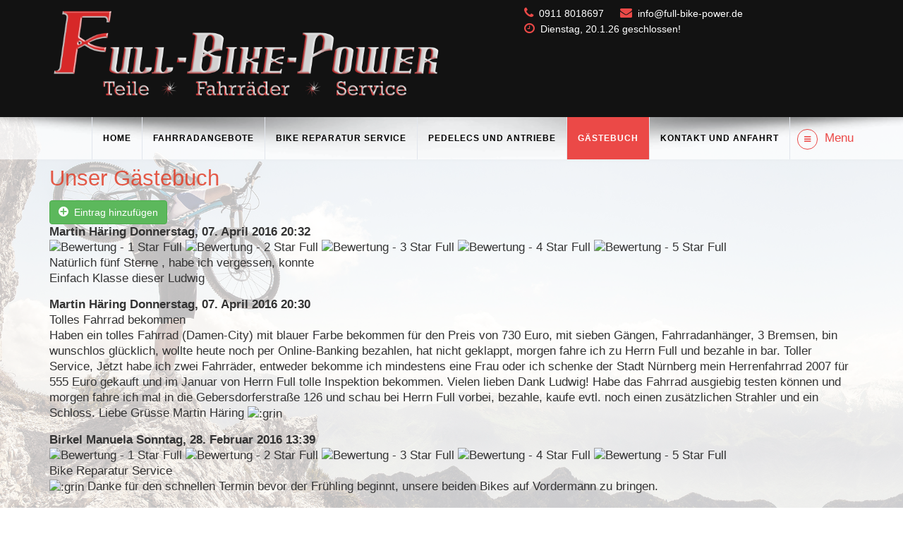

--- FILE ---
content_type: text/html; charset=utf-8
request_url: https://full-bike-power.de/g%C3%A4stebuch?start=30
body_size: 5970
content:
<!DOCTYPE html>
<html xmlns="http://www.w3.org/1999/xhtml" xml:lang="de-de" lang="de-de" dir="ltr">
<head>
    <meta http-equiv="X-UA-Compatible" content="IE=edge">
    <meta name="viewport" content="width=device-width, initial-scale=1">
    
    <base href="https://full-bike-power.de/g%C3%A4stebuch" />
	<meta http-equiv="content-type" content="text/html; charset=utf-8" />
	<meta name="keywords" content="Fahrradhandel Nürnberg" />
	<meta name="rights" content="Full-Bike-Power, Ludwig Full" />
	<meta name="description" content="Gästebuch Ihres zuverlässigen Fahrradhandel in Nürnberg. Full-Bike–Power." />
	<title>Unser Gästebuch</title>
	<link href="/gästebuch?format=feed&amp;type=rss" rel="alternate" type="application/rss+xml" title="RSS 2.0" />
	<link href="/gästebuch?format=feed&amp;type=atom" rel="alternate" type="application/atom+xml" title="Atom 1.0" />
	<link href="/gästebuch?start=0" rel="first" />
	<link href="/gästebuch?start=20" rel="prev" />
	<link href="/gästebuch?start=40" rel="next" />
	<link href="/gästebuch?start=80" rel="last" />
	<link href="/images/headers/favicon.ico" rel="shortcut icon" type="image/vnd.microsoft.icon" />
	<link href="https://full-bike-power.de/components/com_easybookreloaded/css/easybookreloaded.css" rel="stylesheet" type="text/css" />
	<link href="/media/plg_system_jcemediabox/css/jcemediabox.min.css?2c837ab2c7cadbdc35b5bd7115e9eff1" rel="stylesheet" type="text/css" />
	<link href="/templates/luna/css/bootstrap.min.css" rel="stylesheet" type="text/css" />
	<link href="/templates/luna/css/font-awesome.min.css" rel="stylesheet" type="text/css" />
	<link href="/templates/luna/css/hover-min.css" rel="stylesheet" type="text/css" />
	<link href="/templates/luna/css/animate.css" rel="stylesheet" type="text/css" />
	<link href="/templates/luna/css/uikit.almost-flat.css" rel="stylesheet" type="text/css" />
	<link href="/templates/luna/css/legacy.css" rel="stylesheet" type="text/css" />
	<link href="/templates/luna/css/template.css" rel="stylesheet" type="text/css" />
	<link href="/templates/luna/css/presets/preset4.css" rel="stylesheet" class="preset" type="text/css" />
	<link href="/templates/luna/css/custom.css" rel="stylesheet" type="text/css" />
	<link href="/templates/luna/css/frontend-edit.css" rel="stylesheet" type="text/css" />
	<style type="text/css">
body.site {background-image: url(/images/pagehintergrund.jpeg);background-repeat: no-repeat;background-size: cover;background-attachment: fixed;background-position: 0 0;}@media (min-width: 1400px) {
.container {
max-width: 1140px;
}
}#sp-top-bar{ background-color:#121212;color:#999999; }#sp-main-body{ background-image:url("/images/hg-fb.png");background-repeat:repeat-x;background-size:cover;background-attachment:scroll;background-position:0 0;padding:10px;margin:10, 10, 10; }
	</style>
	<script src="/media/jui/js/jquery.min.js?67bd6e07b1b7c51cfce0726eda3ec00a" type="text/javascript"></script>
	<script src="/media/jui/js/jquery-noconflict.js?67bd6e07b1b7c51cfce0726eda3ec00a" type="text/javascript"></script>
	<script src="/media/jui/js/jquery-migrate.min.js?67bd6e07b1b7c51cfce0726eda3ec00a" type="text/javascript"></script>
	<script src="/media/plg_system_jcemediabox/js/jcemediabox.min.js?2c837ab2c7cadbdc35b5bd7115e9eff1" type="text/javascript"></script>
	<script src="/templates/luna/js/bootstrap.min.js" type="text/javascript"></script>
	<script src="/templates/luna/js/jquery.sticky.js" type="text/javascript"></script>
	<script src="/templates/luna/js/main.js" type="text/javascript"></script>
	<script src="/templates/luna/js/wow.min.js" type="text/javascript"></script>
	<script src="/templates/luna/js/custom.js" type="text/javascript"></script>
	<script src="/templates/luna/js/uikit.min.js" type="text/javascript"></script>
	<script src="/templates/luna/js/frontend-edit.js" type="text/javascript"></script>
	<script type="text/javascript">
jQuery(document).ready(function() {
                    jQuery(".easy_top", this).each(function() {
                        jQuery(this).css("cursor", "pointer");
                        jQuery(this).click(function() {
                            let url = new URL(window.location.href);
                            url.searchParams.append("entryid", jQuery(this).attr("data-id"));
                            window.location.href = url.href;
                        });
                    });
                });jQuery(document).ready(function(){WfMediabox.init({"base":"\/","theme":"standard","width":"","height":"","lightbox":0,"shadowbox":1,"icons":1,"overlay":1,"overlay_opacity":0.8,"overlay_color":"#000000","transition_speed":500,"close":2,"labels":{"close":"Close","next":"Next","previous":"Previous","cancel":"Cancel","numbers":"{{numbers}}","numbers_count":"{{current}} of {{total}}","download":"Download"},"swipe":true,"expand_on_click":true});});
	</script>

   
    </head>
<body class="site com-easybookreloaded view-easybookreloaded no-layout no-task itemid-120 de-de ltr  sticky-header layout-fluid">
    <div class="body-innerwrapper">
        <section id="sp-top-bar"><div class="container"><div class="row"><div id="sp-top1" class="col-lg-6 "><div class="sp-column "><a class="logo" href="/"><h1><img class="sp-default-logo" src="/images/headers/Logo_neu_kombi.png" alt="Full-Bike-Power"></h1></a></div></div><div id="sp-top2" class="col-lg-6 "><div class="sp-column "><ul class="sp-contact-info"><li class="sp-contact-phone"><i class="fa fa-phone"></i> <a href="tel:0911 8018697">0911 8018697</a></li><li class="sp-contact-email"><i class="fa fa-envelope"></i> <a href="mailto:info@full-bike-power.de">info@full-bike-power.de</a></li><li class="sp-contact-time"><i class="fa fa-clock-o"></i> <a href="time: Dienstag, 20.1.26 geschlossen!"> Dienstag, 20.1.26 geschlossen!</a></li></ul></div></div></div></div></section><header id="sp-header"><div class="container"><div class="row"><div id="sp-menu" class="col-4 col-lg-12 "><div class="sp-column ">			<div class='sp-megamenu-wrapper'>
				<a id="offcanvas-toggler" href="#"><i class="fa fa-bars"></i>Menu</a>
				<ul class="sp-megamenu-parent menu-zoom hidden-xs"><li class="sp-menu-item"><a  href="/"  >Home</a></li><li class="sp-menu-item"><a  href="/fahrradangebote"  title="Fahrradangebote" >Fahrradangebote</a></li><li class="sp-menu-item"><a  href="/bike-reparatur-service"  title="Bike Reparatur Service" >Bike Reparatur Service</a></li><li class="sp-menu-item"><a  href="/pedelecs-und-antriebe"  title="Elektro-Bikes" >Pedelecs und Antriebe</a></li><li class="sp-menu-item current-item active"><a  href="/gästebuch"  >Gästebuch</a></li><li class="sp-menu-item"><a  href="/kontakt-und-anfahrt"  title="Kontakt und Anfahrt" >Kontakt und Anfahrt</a></li></ul>			</div>
		</div></div></div></div></header><section id="sp-page-title"><div class="row"><div id="sp-title" class="col-lg-12 "><div class="sp-column "></div></div></div></section><section id="sp-main-body"><div class="container"><div class="row"><div id="sp-component" class="col-lg-12 "><div class="sp-column "><div id="system-message-container">
	</div>
<div id="easybook">
            <h2 class="componentheading">Unser Gästebuch</h2>
        <div class="easy_entrylink">
                                <div class="sign">
            <strong>
                <a class="sign" href="/gästebuch/entry/add" title="Eintrag hinzufügen">
                    <button class="btn btn-success">
                        <span class="icon-new icon-white"></span>
                        Eintrag hinzufügen                    </button>
                </a>
            </strong>
        </div>
                <div class="easy_entries">
            <div class="easy_frame" >
            <div class="easy_top" data-id="52" >
                <div class="easy_top_left">
                    <strong class="easy_big" id="gbentry_52">
                        Martin Häring                    </strong>
                    <strong class="easy_small">
                                                    Donnerstag, 07. April 2016 20:32                                                                                            </strong>
                </div>
                <div class="easy_top_right">
                                                                                                                                                                                                        <img src="/components/com_easybookreloaded/images/star_full.png" alt="Bewertung - 1 Star Full" class="easy_align_middle" />                                                                                                                                        <img src="/components/com_easybookreloaded/images/star_full.png" alt="Bewertung - 2 Star Full" class="easy_align_middle" />                                                                                                                                        <img src="/components/com_easybookreloaded/images/star_full.png" alt="Bewertung - 3 Star Full" class="easy_align_middle" />                                                                                                                                        <img src="/components/com_easybookreloaded/images/star_full.png" alt="Bewertung - 4 Star Full" class="easy_align_middle" />                                                                                                                                        <img src="/components/com_easybookreloaded/images/star_full.png" alt="Bewertung - 5 Star Full" class="easy_align_middle" />                                                                                </div>
                <div class="clear"></div>
            </div>
                                        <div class="easy_title">
                    Natürlich fünf Sterne , habe ich vergessen, konnte                </div>
                        <div class="easy_content">
                Einfach Klasse dieser Ludwig            </div>
                                </div>
        <p class="clear"></p>
            <div class="easy_frame" >
            <div class="easy_top" data-id="51" >
                <div class="easy_top_left">
                    <strong class="easy_big" id="gbentry_51">
                        Martin Häring                    </strong>
                    <strong class="easy_small">
                                                    Donnerstag, 07. April 2016 20:30                                                                                            </strong>
                </div>
                <div class="easy_top_right">
                                                                            </div>
                <div class="clear"></div>
            </div>
                                        <div class="easy_title">
                    Tolles Fahrrad bekommen                </div>
                        <div class="easy_content">
                Haben ein tolles Fahrrad (Damen-City) mit blauer Farbe bekommen für den Preis von 730 Euro, mit sieben Gängen, Fahrradanhänger, 3 Bremsen, bin wunschlos glücklich, wollte heute noch per Online-Banking bezahlen, hat nicht geklappt, morgen fahre ich zu Herrn Full und bezahle in bar. Toller Service, Jetzt habe ich zwei Fahrräder, entweder bekomme ich mindestens eine Frau oder ich schenke der Stadt Nürnberg mein Herrenfahrrad 2007 für 555 Euro gekauft und im Januar von Herrn Full tolle Inspektion bekommen. Vielen lieben Dank Ludwig! Habe das Fahrrad ausgiebig testen können und morgen fahre ich mal in die Gebersdorferstraße 126 und schau bei Herrn Full vorbei, bezahle, kaufe evtl. noch einen zusätzlichen Strahler und ein Schloss. Liebe Grüsse Martin Häring <img src="https://full-bike-power.de/components/com_easybookreloaded/images/smilies/sm_biggrin.gif" alt=":grin" title=":grin" />            </div>
                                </div>
        <p class="clear"></p>
            <div class="easy_frame" >
            <div class="easy_top" data-id="50" >
                <div class="easy_top_left">
                    <strong class="easy_big" id="gbentry_50">
                        Birkel Manuela                    </strong>
                    <strong class="easy_small">
                                                    Sonntag, 28. Februar 2016 13:39                                                                                            </strong>
                </div>
                <div class="easy_top_right">
                                                                                                                                                                                                        <img src="/components/com_easybookreloaded/images/star_full.png" alt="Bewertung - 1 Star Full" class="easy_align_middle" />                                                                                                                                        <img src="/components/com_easybookreloaded/images/star_full.png" alt="Bewertung - 2 Star Full" class="easy_align_middle" />                                                                                                                                        <img src="/components/com_easybookreloaded/images/star_full.png" alt="Bewertung - 3 Star Full" class="easy_align_middle" />                                                                                                                                        <img src="/components/com_easybookreloaded/images/star_full.png" alt="Bewertung - 4 Star Full" class="easy_align_middle" />                                                                                                                                        <img src="/components/com_easybookreloaded/images/star_full.png" alt="Bewertung - 5 Star Full" class="easy_align_middle" />                                                                                </div>
                <div class="clear"></div>
            </div>
                                        <div class="easy_title">
                    Bike Reparatur Service                </div>
                        <div class="easy_content">
                <img src="https://full-bike-power.de/components/com_easybookreloaded/images/smilies/sm_biggrin.gif" alt=":grin" title=":grin" /> Danke für den schnellen Termin bevor der Frühling beginnt, unsere beiden Bikes auf Vordermann zu bringen.<br /><br />Ebenso bedanken wir uns herzlich für den Hol- und Bring Service, der ja nicht unbedingt üblich ist!<br /><br />Beste Grüße aus Nürnberg-Thon<br /><br />von Manuela und Gerhard            </div>
                                </div>
        <p class="clear"></p>
            <div class="easy_frame" >
            <div class="easy_top" data-id="49" >
                <div class="easy_top_left">
                    <strong class="easy_big" id="gbentry_49">
                        Martin Häring                    </strong>
                    <strong class="easy_small">
                                                    Freitag, 29. Januar 2016 17:51                                                                                            </strong>
                </div>
                <div class="easy_top_right">
                                                                                                                                                                                                        <img src="/components/com_easybookreloaded/images/star_full.png" alt="Bewertung - 1 Star Full" class="easy_align_middle" />                                                                                                                                        <img src="/components/com_easybookreloaded/images/star_full.png" alt="Bewertung - 2 Star Full" class="easy_align_middle" />                                                                                                                                        <img src="/components/com_easybookreloaded/images/star_full.png" alt="Bewertung - 3 Star Full" class="easy_align_middle" />                                                                                                                                        <img src="/components/com_easybookreloaded/images/star_full.png" alt="Bewertung - 4 Star Full" class="easy_align_middle" />                                                                                                                                        <img src="/components/com_easybookreloaded/images/star_full.png" alt="Bewertung - 5 Star Full" class="easy_align_middle" />                                                                                </div>
                <div class="clear"></div>
            </div>
                                        <div class="easy_title">
                    Sehr überzeugender Service                </div>
                        <div class="easy_content">
                Habe mich diesmal entschieden bei der Firma Ludwig Full-Bike-Power mein Fahrrad zur Inspektion zu geben.Bin sehr zufrieden mit dem Service, das Rad wird morgen getestet oder die nächsten Tage, Herr Ludwig Full hat mich sehr gut beraten und auch einen angemessenen Preis für die Reparatur verlangt. Man Fazit weg von großen Fahrradhändlern hin zu persönlichen Service vor Ort. Meine Note 1 + , morgen nach dem Test wahrscheinlich sogar die beste Note 0.            </div>
                                </div>
        <p class="clear"></p>
            <div class="easy_frame" >
            <div class="easy_top" data-id="47" >
                <div class="easy_top_left">
                    <strong class="easy_big" id="gbentry_47">
                        Jürgen Schoschies                    </strong>
                    <strong class="easy_small">
                                                    Mittwoch, 21. Oktober 2015 18:22                                                                                            </strong>
                </div>
                <div class="easy_top_right">
                                                                                                                                                                                                        <img src="/components/com_easybookreloaded/images/star_full.png" alt="Bewertung - 1 Star Full" class="easy_align_middle" />                                                                                                                                        <img src="/components/com_easybookreloaded/images/star_full.png" alt="Bewertung - 2 Star Full" class="easy_align_middle" />                                                                                                                                        <img src="/components/com_easybookreloaded/images/star_full.png" alt="Bewertung - 3 Star Full" class="easy_align_middle" />                                                                                                                                        <img src="/components/com_easybookreloaded/images/star_full.png" alt="Bewertung - 4 Star Full" class="easy_align_middle" />                                                                                                                                        <img src="/components/com_easybookreloaded/images/star_full.png" alt="Bewertung - 5 Star Full" class="easy_align_middle" />                                                                                </div>
                <div class="clear"></div>
            </div>
                                        <div class="easy_title">
                    Ludwig der Reperator!!                </div>
                        <div class="easy_content">
                Hatte an meinem Rad ein in definierbares Knacken, wurde von dem kompetenten Händler schnell gefunden und beseitigt.<br />Meine Freundin hat ihr Bike auch dort machen lassen, sie war auch vollständig zufrieden und die Preise sind fair. Auch ihren Helm hat sie bei Herrn Full gekauft.<br />Noch hinzuzufügen wäre der Hol- u.Bringservice den man im Notfall auch beanspruchen kann.<br />Alles in Allem ein sehr empfehlenswerter Laden.<br /><br />Jürgen<br />Daggi            </div>
                                </div>
        <p class="clear"></p>
            <div class="easy_frame" >
            <div class="easy_top" data-id="46" >
                <div class="easy_top_left">
                    <strong class="easy_big" id="gbentry_46">
                        Schall                    </strong>
                    <strong class="easy_small">
                                                    Montag, 12. Oktober 2015 15:02                                                                                            </strong>
                </div>
                <div class="easy_top_right">
                                                                            </div>
                <div class="clear"></div>
            </div>
                                        <div class="easy_title">
                    Schaltung repariert!                </div>
                        <div class="easy_content">
                Hallo  <img src="https://full-bike-power.de/components/com_easybookreloaded/images/smilies/sm_smile.gif" alt=":)" title=":)" /> <br />Wir sind durch Zufall - wohnen in der Nähe - hin und haben die Schaltung von meinem alten Fahrrad einstellen lassen! Was vorher keinem gelang ist jetzt top! Läuft wie noch nie. <br />Sehr freundlicher kompetenter Service, echt klasse!!!!!<br />Können wir absolut weiterempfehlen  <img src="https://full-bike-power.de/components/com_easybookreloaded/images/smilies/sm_wink.gif" alt=";)" title=";)" />  <img src="https://full-bike-power.de/components/com_easybookreloaded/images/smilies/sm_wink.gif" alt=";)" title=";)" />  <img src="https://full-bike-power.de/components/com_easybookreloaded/images/smilies/sm_wink.gif" alt=";)" title=";)" /> <br />Herzliche Grüße <br />Manne u. Gabi   <img src="https://full-bike-power.de/components/com_easybookreloaded/images/smilies/sm_wink.gif" alt=";)" title=";)" />            </div>
                                </div>
        <p class="clear"></p>
            <div class="easy_frame" >
            <div class="easy_top" data-id="45" >
                <div class="easy_top_left">
                    <strong class="easy_big" id="gbentry_45">
                        Oliver Proksch                    </strong>
                    <strong class="easy_small">
                                                    Mittwoch, 30. September 2015 23:54                                                                                            </strong>
                </div>
                <div class="easy_top_right">
                                                                                                                                                                                                        <img src="/components/com_easybookreloaded/images/star_full.png" alt="Bewertung - 1 Star Full" class="easy_align_middle" />                                                                                                                                        <img src="/components/com_easybookreloaded/images/star_full.png" alt="Bewertung - 2 Star Full" class="easy_align_middle" />                                                                                                                                        <img src="/components/com_easybookreloaded/images/star_full.png" alt="Bewertung - 3 Star Full" class="easy_align_middle" />                                                                                                                                        <img src="/components/com_easybookreloaded/images/star_full.png" alt="Bewertung - 4 Star Full" class="easy_align_middle" />                                                                                                                                        <img src="/components/com_easybookreloaded/images/star_full.png" alt="Bewertung - 5 Star Full" class="easy_align_middle" />                                                                                </div>
                <div class="clear"></div>
            </div>
                                        <div class="easy_title">
                    Kundendienst                </div>
                        <div class="easy_content">
                Bei Full-Bike-Power ist man in den besten Händen.<br />Schneller, zuverlässiger und sehr freundlicher Service sind die besten Punkte wiederzukommen.<br />Haben unsere Räder komplett durchchecken lassen, es ging schnell, es wurden gute und preisbewusste Ersatzteile verbaut und die Räder laufen so gut wie noch nie!!!<br />TOP!!!<br />Vielen Dank Herr Full, viele Grüße<br /><br />Familie Proksch aus Stein            </div>
                                </div>
        <p class="clear"></p>
            <div class="easy_frame" >
            <div class="easy_top" data-id="44" >
                <div class="easy_top_left">
                    <strong class="easy_big" id="gbentry_44">
                        Franz                    </strong>
                    <strong class="easy_small">
                                                    Donnerstag, 13. August 2015 19:42                                                                                            </strong>
                </div>
                <div class="easy_top_right">
                                                                                                                                                                                                        <img src="/components/com_easybookreloaded/images/star_full.png" alt="Bewertung - 1 Star Full" class="easy_align_middle" />                                                                                                                                        <img src="/components/com_easybookreloaded/images/star_full.png" alt="Bewertung - 2 Star Full" class="easy_align_middle" />                                                                                                                                        <img src="/components/com_easybookreloaded/images/star_full.png" alt="Bewertung - 3 Star Full" class="easy_align_middle" />                                                                                                                                        <img src="/components/com_easybookreloaded/images/star_full.png" alt="Bewertung - 4 Star Full" class="easy_align_middle" />                                                                                                                                        <img src="/components/com_easybookreloaded/images/star_full.png" alt="Bewertung - 5 Star Full" class="easy_align_middle" />                                                                                </div>
                <div class="clear"></div>
            </div>
                                        <div class="easy_title">
                    Reparatur meines alten Fahrrad                </div>
                        <div class="easy_content">
                Freundlich, günstig, und Schnell.<br />Sie Reparierten mein Fahrrad schnell und günstig, ich empfehle es jedem dorthin zu fahren. Ich selbst komme nur noch zu Full-Bike-Power <img src="https://full-bike-power.de/components/com_easybookreloaded/images/smilies/sm_biggrin.gif" alt=":grin" title=":grin" />            </div>
                                </div>
        <p class="clear"></p>
            <div class="easy_frame" >
            <div class="easy_top" data-id="43" >
                <div class="easy_top_left">
                    <strong class="easy_big" id="gbentry_43">
                        Grabe                    </strong>
                    <strong class="easy_small">
                                                    Montag, 27. Juli 2015 07:36                                                                                            </strong>
                </div>
                <div class="easy_top_right">
                                                                            </div>
                <div class="clear"></div>
            </div>
                                        <div class="easy_title">
                    Super Arbeit                </div>
                        <div class="easy_content">
                Hallo Full-Bike-Power Team, ihr habt meinem Billigrad eine neue Federgabel eingebaut-Super saubere Arbeit- Danke<br /> <img src="https://full-bike-power.de/components/com_easybookreloaded/images/smilies/sm_rolleyes.gif" alt=":roll" title=":roll" />            </div>
                                </div>
        <p class="clear"></p>
            <div class="easy_frame" >
            <div class="easy_top" data-id="42" >
                <div class="easy_top_left">
                    <strong class="easy_big" id="gbentry_42">
                        Christian Fischer                    </strong>
                    <strong class="easy_small">
                                                    Montag, 29. Juni 2015 17:42                                                                                            </strong>
                </div>
                <div class="easy_top_right">
                                                                            </div>
                <div class="clear"></div>
            </div>
                                        <div class="easy_title">
                    Das Beste oder nichts                </div>
                        <div class="easy_content">
                Habe heute mein neues Drössiger XMA 650 b4 abgeholt. Nach den ersten 10 Kilometer bin ich zu 100% überzeugt. Der Service ist sagenhaft. Das Rad wurde nach Ladenschluss noch extra zusammengebaut und bis ins Detail erklärt. Full-Bike-Power ist nur zu empfehlen. Blöd wer bei großen Ketten kauft. Das nächste Rad gerne wieder hier!            </div>
                                </div>
        <p class="clear"></p>
    </div>
                                                <div>
                        <strong class="easy_pagination">
                            82                                                            Einträge im Gästebuch                                                    </strong>
                    </div>
                                                    <div class="easy_pagination">
                        <ul class="pagination"><li><a class='' href='/gästebuch?start=0' title='Start'>Start</a></li><li><a class='' href='/gästebuch?start=20' title='Zurück'>Zurück</a></li><li><a class='' href='/gästebuch?start=0' title='1'>1</a></li><li><a class='' href='/gästebuch?start=10' title='2'>2</a></li><li><a class='' href='/gästebuch?start=20' title='3'>3</a></li><li class='active'><a>4</a></li><li><a class='' href='/gästebuch?start=40' title='5'>5</a></li><li><a class='' href='/gästebuch?start=50' title='6'>6</a></li><li><a class='' href='/gästebuch?start=60' title='7'>7</a></li><li><a class='' href='/gästebuch?start=70' title='8'>8</a></li><li><a class='' href='/gästebuch?start=80' title='9'>9</a></li><li><a class='' href='/gästebuch?start=40' title='Weiter'>Weiter</a></li><li><a class='' href='/gästebuch?start=80' title='Ende'>Ende</a></li></ul>                    </div>
                                                    </div>
</div>
</div></div></div></div></section><footer id="sp-footer"><div class="container"><div class="row"><div id="sp-footer1" class="col-lg-10 "><div class="sp-column "><span class="sp-copyright"> <span class="sp-copyright">
©  2022  - Full Bike Power. Alle Rechte vorbehalten. Fahrradhandel mit
<i class="fa fa-heart"></i>
by  <a href="http://full-bike-power.de/">Full Bike Power.</a>
</span>  

</span></div></div><div id="sp-footer2" class="col-lg-2 "><div class="sp-column "><div class="sp-module "><div class="sp-module-content"><ul class="nav menu mod-list">
<li class="item-126"><a href="/impressum" >Impressum</a></li><li class="item-127"><a href="/datenschutz" >Datenschutz</a></li></ul>
</div></div></div></div></div></div></footer>
        <div class="offcanvas-menu">
            <a href="#" class="close-offcanvas"><i class="fa fa-remove"></i></a>
            <div class="offcanvas-inner">
                                    <div class="sp-module _menue"><div class="sp-module-content"><ul class="nav menu mod-list">
<li class="item-101 default"><a href="/" >Home</a></li><li class="item-117"><a href="/fahrradangebote" title="Fahrradangebote">Fahrradangebote</a></li><li class="item-118"><a href="/bike-reparatur-service" title="Bike Reparatur Service">Bike Reparatur Service</a></li><li class="item-119"><a href="/pedelecs-und-antriebe" title="Elektro-Bikes">Pedelecs und Antriebe</a></li><li class="item-120 current active"><a href="/gästebuch" >Gästebuch</a></li><li class="item-121"><a href="/kontakt-und-anfahrt" title="Kontakt und Anfahrt">Kontakt und Anfahrt</a></li></ul>
</div></div><div class="sp-module "><div class="sp-module-content"><ul class="nav menu mod-list">
<li class="item-126"><a href="/impressum" >Impressum</a></li><li class="item-127"><a href="/datenschutz" >Datenschutz</a></li></ul>
</div></div>
                            </div>
        </div>
    </div>
        
</body>
</html>

--- FILE ---
content_type: text/css
request_url: https://full-bike-power.de/templates/luna/css/presets/preset4.css
body_size: 2204
content:
a {
  color: #eb4947;
}
a:hover {
  color: #e61c19;
}
.sp-megamenu-parent >li.active>a,
.sp-megamenu-parent >li:hover>a {
  color: #fff;
  background: #eb4947;
}
.sp-megamenu-parent .sp-dropdown li.sp-menu-item >a:hover {
  background: #eb4947;
}
.sp-megamenu-parent .sp-dropdown li.sp-menu-item.active>a {
  color: #eb4947;
}
#offcanvas-toggler >i {
  color: #eb4947;
  margin: 10px;
}
#offcanvas-toggler >i:hover {
  color: #eb4947;
}
#offcanvas-toggler > i {
  border: 1px solid;
  border-radius: 300px;
  cursor: pointer;
  display: inline-block;
  font-size: 11px;
  margin-right: 10px;
  padding: 8px 9px;
  transition: color 400ms ease 0s, background-color 400ms ease 0s;
}
.offcanvas-menu {
  background: #eb4947;
}
.offcanvas-menu .offcanvas-inner .sp-module {
  color: #fff;
}
.offcanvas-menu .offcanvas-inner .sp-module ul > li a {
  color: #fff;
}
.offcanvas-menu .offcanvas-inner .sp-module ul > li a:hover {
  background: rgba(0,0,0,0.3);
}
.sp-simpleportfolio .sp-simpleportfolio-filter > ul > li > a:hover {
  background: #eb4947;
}
.sp-simpleportfolio .sp-simpleportfolio-filter > ul > li.active > a {
  background: #eb4947;
  color: #fff;
}
.btn-primary,
.sppb-btn-primary {
  border-color: #e82e2b;
  background-color: #eb4947;
}
.btn-primary:hover,
.sppb-btn-primary:hover {
  border-color: #cf1917;
  background-color: #e61c19;
}
ul.social-icons >li a:hover {
  color: #eb4947;
}
.sp-page-title {
  background: #eb4947;
}
.layout-boxed .body-innerwrapper {
  background: #34383c;
}
.sp-module ul >li >a {
  color: #9ea9ae;
}
.sp-module ul >li >a:hover {
  color: #eb4947;
}
.sp-module .latestnews >div >a {
  color: #9ea9ae;
}
.sp-module .latestnews >div >a:hover {
  color: #eb4947;
}
.sp-module .tagscloud .tag-name:hover {
  background: #eb4947;
}
.search .btn-toolbar button {
  background: #eb4947;
}
.post-format {
  background: #eb4947;
}
.voting-symbol span.star.active:before {
  color: #eb4947;
}
.sp-rating span.star:hover:before,
.sp-rating span.star:hover ~ span.star:before {
  color: #e61c19;
}
.entry-link,
.entry-quote {
  background: #eb4947;
}
blockquote {
  border-color: #eb4947;
}
.carousel-left:hover,
.carousel-right:hover {
  background: #eb4947;
}
#sp-footer {
  background: #111;
  border-top: 1px solid rgba(0,0,0,0.3);
  box-shadow: 0 1px 1px rgba(0,0,0,0.15) inset;
  color: #555555;
  font-size: 12px;
}
#sp-footer i {
  color: red;
}
.sp-comingsoon body {
  background-color: #eb4947;
}
.pagination>li>a,
.pagination>li>span {
  color: #9ea9ae;
}
.pagination>li>a:hover,
.pagination>li>a:focus,
.pagination>li>span:hover,
.pagination>li>span:focus {
  color: #9ea9ae;
}
.pagination>.active>a,
.pagination>.active>span {
  border-color: #eb4947;
  background-color: #eb4947;
}
.pagination>.active>a:hover,
.pagination>.active>a:focus,
.pagination>.active>span:hover,
.pagination>.active>span:focus {
  border-color: #eb4947;
  background-color: #eb4947;
}
#sp-bottom {
  background-attachment: scroll;
  background-image: url("../../images/bottom.png") !important;
  background-origin: padding-box;
  background-position: center top;
  background-repeat: no-repeat;
  background-size: cover;
  color: rgba(255,255,255,0.6);
  padding: 50px 0;
}
#sp-header {
  background-image: url("../../images/header.png") !important;
  background-origin: padding-box;
  background-position: center top;
  background-repeat: no-repeat;
  background-size: cover;
}
#sp-bottom .sp-module .sp-module-title::after {
  background: #eb4947;
  border-radius: 5px;
  content: "";
  display: block;
  height: 1px;
  margin-bottom: -5px;
  margin-top: 20px;
  position: relative;
  width: 50px;
  z-index: 1;
}
.sp-module-title::after {
  background: #eb4947;
}
.sprocket-strips-c .sprocket-strips-c-image {
  border-bottom: 5px solid #eb4947;
}
.sp-contact-info li i {
  color: #eb4947;
}
.sp-contact-info li a {
  color: #fff;
  font-size: 14px;
  font-weight: 100;
}
ul.social-icons > li a {
  color: #fff;
}
#Kunena a,
#Kunena #ktab ul.menu li:hover a,
#Kunena #ktab ul.menu li.active a {
  color: #eb4947;
}
#Kunena .kblock div.kheader,
#Kunena .button,
#Kunena .kbutton {
  background: #eb4947;
}
#Kunena .kblock div.kheader,
#Kunena .button,
#Kunena .kbutton {
  color: #ffffff !important;
}
body {
  line-height: 22px;
}
#sp-footer2 {
  font-size: 14px;
  color: #eb4947;
}
.box-icon {
  background-color: #eb4947;
  border-radius: 4px;
  color: #fafafa;
  font-size: 13px;
  height: 28px;
  padding-top: 7px;
  text-align: center;
  vertical-align: middle;
  width: 28px;
}
#sp-quickcontact-form #sp_qc_submit {
  padding: 18px;
  width: 91%;
}
#sp-quickcontact-form #sp_qc_submit:hover {
  background: #eb4947;
}
#sp-quickcontact-form {
  margin-bottom: 20px;
  margin-top: 20px;
}
#sp-quickcontact-form input,
#sp-quickcontact-form textarea {
  display: inline-block;
  width: 90%;
  border: 1px solid #ddd;
  border-radius: 3px;
  background: rgba(0,0,0,0.09);
  padding: 3px 0px;
  margin-left: 10px;
  padding-left: 6px;
  color: #fff;
}
#sp-quickcontact-form textarea#message {
  width: 236px;
}
.wk-twitter .image {
  border: 1px solid #eb4947;
}
.maps-bg {
  background-attachment: scroll;
  background-image: url("../../images/maps.png");
  background-position: center center;
  background-repeat: no-repeat;
}
.sprocket-strips-s-arrows .arrow,
.sprocket-strips-s-pagination li,
.sprocket-lists-arrows .arrow,
.sprocket-features-pagination li {
  background: #eb4947 !important;
}
.layout-showcase .sprocket-features-pagination li,
.layout-showcase .sprocket-features-arrows .arrow {
  color: #eb4947;
}
.sprocket-features-title {
  padding: 85px 0px 4px;
}
.readon {
  margin-top: 15px;
}
#sp-welcome {
  background-color: #b81614;
  background-image: url("../../images/shadow.png");
  background-repeat: no-repeat;
  background-size: inherit;
  background-attachment: inherit;
  background-position: 50% 0;
}
#sp-welcome #sp-welcome {
  border-style: solid;
  border-width: 16px;
  content: "";
  height: auto;
  left: 50%;
  margin-left: -16px;
  position: absolute;
  top: 0;
  width: auto;
}
.sprocket-tabs.layout-top >.sprocket-tabs-nav {
  padding: 0 !important;
  border-bottom: 0;
  border-top: 0;
  background: none;
}
.sprocket-tabs.layout-top >.sprocket-tabs-nav > li {
  float: none;
  display: table-cell;
  width: 1%;
  border: 0;
  text-align: center;
  background: #d5d5d5;
}
.sprocket-tabs.layout-top >.sprocket-tabs-nav > li.active {
  border: 0;
}
.sprocket-tabs.layout-top >.sprocket-tabs-nav > li.active .sprocket-tabs-inner {
  border: 0;
  border-top: 3px solid #eb4947;
}
.sp-dropdown-inner {
  box-shadow: 0px 4px rgba(235,73,71,0.9);
}
.sp-module.title .sp-module-title::after {
  background: #69bd43 none repeat scroll 0 0;
  border-radius: 5px;
  content: "";
  display: block;
  height: 3px;
  margin: 20px auto -5px;
  position: relative;
  width: 50px;
  z-index: 1;
}
.active .sprocket-lists-title {
  background: #e61c19 !important;
}
.sprocket-lists-title:hover {
  background: #eb4947;
}
.sprocket-lists .sprocket-lists-title .indicator {
  color: #eb4947;
  background: none;
}
.sprocket-quotes-arrows .arrow,
.sprocket-strips-c-arrows .arrow {
  background: #eb4947;
  color: #fff;
}
.sprocket-quotes-item:after {
  border-color: #e61c19 transparent;
}
.sprocket-quotes-item {
  background: #e61c19;
}
#Kunena td.kprofileboxcnt form div.klink-block span a:hover {
  color: #eb4947;
}
#Kunena .kbutton,
#Kunena input.kbutton,
#Kunena td.kprofileboxcnt form div.input span:last-child input[type="submit"] {
  border: 1px solid #dcdddf;
  border-radius: 3px;
  box-shadow: 0 -3px 0 0 rgba(0,0,0,0.2) inset;
  font-size: 14px;
  font-weight: 600;
  margin-top: 0;
  padding: 4px 12px 7px !important;
}
#Kunena #ktab ul.menu li a:hover,
#Kunena #ktab ul.menu li a:hover span {
  background-color: #eb4947;
}
#Kunena td.kprofileboxcnt ul.kprofilebox-welcome li input.kbutton,
#Kunena td.kprofileboxcnt ul.kprofilebox-welcome li input.kbutton:hover,
#Kunena td.kprofileboxcnt form div.input span:last-child input[type="submit"] {
  background: #eb4947;
  border-radius: 3px;
}
ul.kpost-profile >li {
  padding: 10px 0;
}
ul.kpost-profile >li.kpost-avatar {
  margin: 20px 0 !important;
}
ul.kpost-profile >li.kpost-avatar span.kavatar img {
  border: 0 !important;
  padding: 0 !important;
  border-radius: 500px;
  width: 100px !important;
}
.sp-module.title1 .sp-module-title {
  text-align: center;
}
.sp-module.title1 .sp-module-title::after {
  content: "";
  background: #eb4947;
  display: block;
  position: relative;
  width: 100px;
  height: 2px;
  z-index: 1;
  margin: 0 auto;
  margin-top: 20px;
  margin-bottom: 30px;
  border-radius: 5px;
}
.sprocket-tables-price {
  background: #dd1a18;
  color: #fff;
}
.sprocket-tables-price:hover {
  background: #f1807e !important;
  color: #fff;
}
.uk-text-primary {
  color: #dd1a18;
}
h6 {
  font-size: 20px;
  font-weight: normal;
}
#sp-clients {
  background: #8a110f;
}
